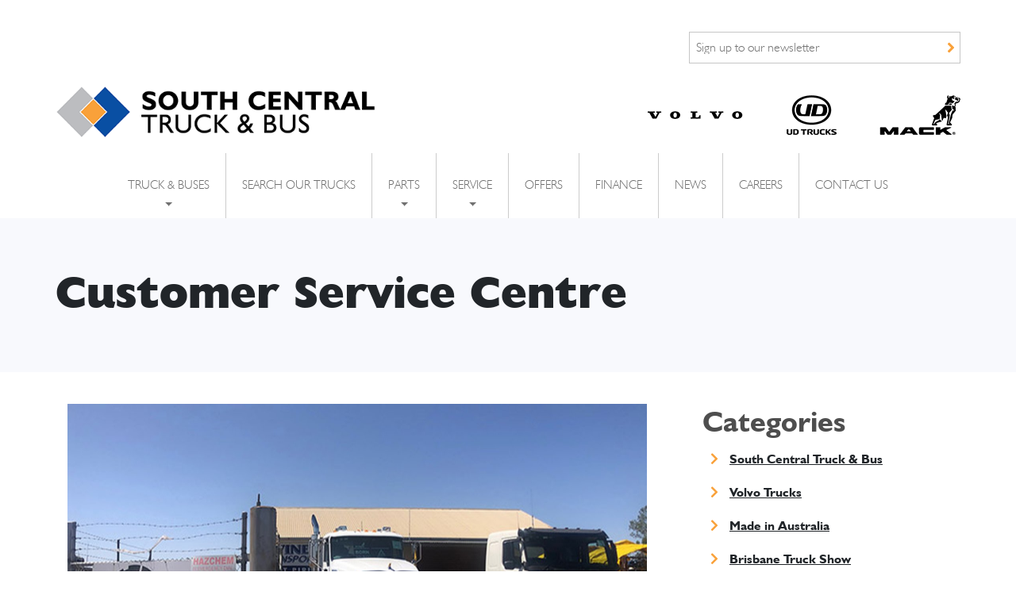

--- FILE ---
content_type: text/html; charset=utf-8
request_url: https://sctb.com.au/news/tag/customer-service-centre/
body_size: 15219
content:

<!DOCTYPE html>
<html lang="en">
<head>
    <meta charset="UTF-8">
    <meta name="viewport" content="width=device-width, initial-scale=1.0">
    <meta http-equiv="X-UA-Compatible" content="ie=edge">
    <meta name="description" content="Get the latest news and information about our South Central Truck &amp; Bus dealership and our range Mack, UD and Volvo Trucks and Volvo Buses on our blog.">
    <link rel="apple-touch-icon" sizes="180x180" href="/static/favicon/apple-touch-icon.df27ff22dfa4.png">
    <link rel="icon" type="image/png" sizes="32x32" href="/static/favicon/favicon-32x32.70333ab08d35.png">
    <link rel="icon" type="image/png" sizes="16x16" href="/static/favicon/favicon-16x16.a53e0bca33a7.png">
    <link rel="manifest" href="/static/favicon/site.4649f2a783f6.webmanifest">
    <title>News | South Central Truck &amp; Bus</title>
    <!-- Google Tag Manager -->
<script>(function(w,d,s,l,i){w[l]=w[l]||[];w[l].push({'gtm.start':
new Date().getTime(),event:'gtm.js'});var f=d.getElementsByTagName(s)[0],
j=d.createElement(s),dl=l!='dataLayer'?'&l='+l:'';j.async=true;j.src=
'https://www.googletagmanager.com/gtm.js?id='+i+dl;f.parentNode.insertBefore(j,f);
})(window,document,'script','dataLayer','GTM-KBBVJ98');</script>
<!-- End Google Tag Manager -->

    
    
    
    
    
    
    
    
    

    
    
    
    
    
    
    
    
    <link rel="stylesheet" href="/static/css/bootstrap-grid.min.033012cf47df.css">
<link rel="stylesheet" href="/static/css/bootstrap.min.92af3981f106.css">
<link rel="stylesheet" href="/static/css/custom.25528f449d97.css">
<link rel="stylesheet" href="/static/css/fontawesome.min.80561ff6a5ac.css">
<link rel="stylesheet" href="/static/css/solid.min.c41a8ad268bb.css">
<link rel="stylesheet" href="/static/css/brands.min.4e9bd6b9a604.css">
<link rel="stylesheet" href="/static/djangocms_slick_carousel/vendor/slick.86a12e564b9d.css" />
<link rel="stylesheet" href="/static/djangocms_slick_carousel/vendor/slick-theme.fb4bafd43cc5.css" />

</head>
<body>
    <!-- Google Tag Manager (noscript) -->
<noscript><iframe src="https://www.googletagmanager.com/ns.html?id=GTM-KBBVJ98"
height="0" width="0" style="display:none;visibility:hidden"></iframe></noscript>
<!-- End Google Tag Manager (noscript) -->

    

    

<header>
    <div class="container">
        <div class="container top-half-nav">
            <span class="flex-start">
                <a href="/">
                    <img class="header-logo" src="https://sctb-prod-media.s3.amazonaws.com/filer_public/03/79/0379bbe4-3550-408b-a651-df2bde5ae072/sct-logo-1xbb2c631f7e1d.png" alt="">
                </a>
            </span>
            <span class="flex-end">
                 

<form class="js-cm-form form-inline newsletter-form" action="https://www.createsend.com/t/subscribeerror?description=" method="post" data-id="92D4C54F0FEC16E5ADC2B1904DE9ED1A637D72B6218C60C0B5F98C98F4A903E7CC49E44A4C2DE91241500EECB150CE4447167CABFFA0DC35EBB06A70BB04BC7D">
    <input id="fieldEmail" name="cm-ykijktk-ykijktk" type="email" class="js-cm-email-input emailinput" placeholder="Sign up to our newsletter" required="">
    <button class="js-cm-submit-button newsletter-submit" type="submit">
        <i class="fa fa-angle-right"></i>
    </button>
</form>
 
                <br>
                <img src="https://sctb-prod-media.s3.amazonaws.com/filer_public/71/87/71873d6e-67c7-4ba7-b75a-81e251f2c3c2/394x81-brand-logos.png">
            </span>
        </div>



        <nav class="navbar navbar-expand-lg ">
            <a class="navbar-brand" href="/">
                <img src="https://sctb-prod-media.s3.amazonaws.com/filer_public/03/79/0379bbe4-3550-408b-a651-df2bde5ae072/sct-logo-1xbb2c631f7e1d.png" alt="" class="header-logo">
            </a>
            <!-- Mobile Menu Icon -->
            <button class="navbar-toggler" type="button" data-toggle="collapse" data-target="#navbarSupportedContent" aria-controls="navbarSupportedContent" aria-expanded="false" aria-label="Toggle navigation">
                <span class="navbar-toggler-icon"><i class="fa fa-bars"></i></span>
            </button>
            <!-- Menu -->
            <div class="collapse navbar-collapse" id="navbarSupportedContent">
                <ul class="navbar-nav mr-auto">
                    

    <li class="nav-item  dropdown " >
        <a
            class=" dropdown-toggle  nav-link"
             role="button" data-toggle="dropdown" 
            
                href="#"
            
        >
            Truck &amp; Buses
        </a>
        
            <div class="dropdown-menu">
                

    <a class="dropdown-item" href="/volvo-trucks/">
        Volvo Trucks
    </a>


    <a class="dropdown-item" href="/volvo-buses/">
        Volvo Buses
    </a>


    <a class="dropdown-item" href="/mack-trucks/">
        Mack Trucks
    </a>


    <a class="dropdown-item" href="/ud-trucks/">
        UD Trucks
    </a>



            </div>
        
    </li>

    <li class="nav-item " >
        <a
            class=" nav-link"
            
            
                href="/used-trucks/"
            
        >
            Search Our Trucks
        </a>
        
    </li>

    <li class="nav-item  dropdown " >
        <a
            class=" dropdown-toggle  nav-link"
             role="button" data-toggle="dropdown" 
            
                href="#"
            
        >
            Parts
        </a>
        
            <div class="dropdown-menu">
                

    <a class="dropdown-item" href="/parts/parts-order/">
        Order a Part
    </a>


    <a class="dropdown-item" href="/parts/parts-warranty/">
        Parts Warranty
    </a>



            </div>
        
    </li>

    <li class="nav-item  dropdown " >
        <a
            class=" dropdown-toggle  nav-link"
             role="button" data-toggle="dropdown" 
            
                href="#"
            
        >
            Service
        </a>
        
            <div class="dropdown-menu">
                

    <a class="dropdown-item" href="/service/book-service/">
        Book a Service
    </a>


    <a class="dropdown-item" href="/service/truck-service-centre/">
        Truck &amp; Bus Servicing
    </a>


    <a class="dropdown-item" href="/service/aftersales-support/">
        Aftersales Support
    </a>


    <a class="dropdown-item" href="/service/service-agreements/">
        Service Agreements
    </a>



            </div>
        
    </li>

    <li class="nav-item " >
        <a
            class=" nav-link"
            
            
                href="/offers/"
            
        >
            Offers
        </a>
        
    </li>

    <li class="nav-item " >
        <a
            class=" nav-link"
            
            
                href="/finance/"
            
        >
            Finance
        </a>
        
    </li>

    <li class="nav-item " >
        <a
            class=" nav-link"
            
            
                href="/news/"
            
        >
            News
        </a>
        
    </li>

    <li class="nav-item " >
        <a
            class=" nav-link"
            
            
                href="/careers/"
            
        >
            Careers
        </a>
        
    </li>

    <li class="nav-item " >
        <a
            class=" nav-link"
            
            
                href="/contact-us/"
            
        >
            Contact Us
        </a>
        
    </li>


                </ul>
            </div>
        </nav>
    </div>
</header>



    
    
<div class="container-fluid">
    <div class="container">
        <h1 class="page-title">
            
                
                
                    
                
                    
                        Customer Service Centre
                    
                
                    
                
            
        </h1>
    </div>
</div>
<div class="container">

    <div class="row blog-row">
        <div class="col-md-8">
            <div class="blog-list">
                
                

<div class="blog" id="post-CSC-Irvines-Tyres-Mechanical">
    
    <a href="/news/CSC-Irvines-Tyres-Mechanical/" class="blog-img">
        
        
        <img src="https://sctb-prod-media.s3.amazonaws.com/filer_public_thumbnails/filer_public/6a/42/6a4259f8-00a0-4117-aa28-8668187af8f1/609x365-irvines-header.jpg__720x0_q85_crop_subsampling-2_upscale.jpg" alt="" srcset="https://sctb-prod-media.s3.amazonaws.com/filer_public_thumbnails/filer_public/6a/42/6a4259f8-00a0-4117-aa28-8668187af8f1/609x365-irvines-header.jpg__1460x0_q85_crop_subsampling-2_upscale.jpg 1460w, https://sctb-prod-media.s3.amazonaws.com/filer_public_thumbnails/filer_public/6a/42/6a4259f8-00a0-4117-aa28-8668187af8f1/609x365-irvines-header.jpg__720x0_q85_crop_subsampling-2_upscale.jpg 720w" />
    </a>
    

    <div class="blog-content">
        <h3 class="section-title section-title-style-1 section-title-style-3 section-title-no-decoration mar-1">
            <a href="/news/CSC-Irvines-Tyres-Mechanical/">Customer Service Centre - Irvine&#39;s Tyres and Mechanical, Port Pirie</a>
        </h3>
        <div class="meta">
            <span class="time"> FEBRUARY 11, 2020</span>
            <span class="author">| South Central Truck &amp; Bus </a>
        </div>
        
        <p class="des">
            
                <p>The South Central Truck &amp; Bus team want to ensure that no matter where you are in South Australia, you know you’ll be able to locate an approved service centre or sub dealer who will be able to deliver the same results and service as we do! That’s why we have Customer Service Centres located throughout regional South Australia, including Irvine’s Tyres and Mechanical in Port Pirie.</p>
            
        </p>
        
    </div>
    
    <a href="/news/CSC-Irvines-Tyres-Mechanical/" class="rm">Read More</a>
    
</div>

                
            </div>
        </div>
        <div class="col-md-4">
            

<div class="blog-sidebar">
    <ul class="blog-cate">
        <h3 class="section-title-style-1 section-title-style-3 section-title-color-grey section-title-underline mar-2">
            <span class="category-title">Categories</span>
        </h3>
        
        
        <li class="blog-cate-item">
            <a href="/news/tag/south-central-truck-bus/">South Central Truck &amp; Bus</a>
        </li>
        
        <li class="blog-cate-item">
            <a href="/news/tag/volvo-trucks/">Volvo Trucks</a>
        </li>
        
        <li class="blog-cate-item">
            <a href="/news/tag/made-in-australia/">Made in Australia</a>
        </li>
        
        <li class="blog-cate-item">
            <a href="/news/tag/brisbane-truck-show/">Brisbane Truck Show</a>
        </li>
        
        <li class="blog-cate-item">
            <a href="/news/tag/new-models/">New Models</a>
        </li>
        
        <li class="blog-cate-item">
            <a href="/news/tag/female-truck-drivers/">Female Truck Drivers</a>
        </li>
        
        <li class="blog-cate-item">
            <a href="/news/tag/events/">Events</a>
        </li>
        
        <li class="blog-cate-item">
            <a href="/news/tag/customer-service-centre/">Customer Service Centre</a>
        </li>
        
        <li class="blog-cate-item">
            <a href="/news/tag/mack-trucks/">Mack Trucks</a>
        </li>
        
        <li class="blog-cate-item">
            <a href="/news/tag/ud-trucks/">UD Trucks</a>
        </li>
        
        <li class="blog-cate-item">
            <a href="/news/tag/customer-testimonial/">Customer Testimonial</a>
        </li>
        
        <li class="blog-cate-item">
            <a href="/news/tag/kids-fun_1/">Kids Fun</a>
        </li>
        

    </ul>
</div>

        </div>
    </div>

     
    </ul>
</div>





    <footer >
        <div class="footer-logo">
            <img src="/static/img/icon-200x200.69d48afdbbe8.png" alt="Footer Logo">
        </div>
        <div class="container">
            <div class="container-fluid" style="background-color: rgba(0,0,0,0)">


                <!-- <img class="col-md-6" src=" /static/img/cmvtb.593a35bb4b48.png "> -->

                <div class="container">
                    <div class="row multicolumn2 clearfix">
                        <div class="col-md-6 column-content">
                            <div class="row multicolumn2 clearfix">
                                
                                


                                

<div class="col-md-4 column-content">
    <h5><strong>Quick Links</strong></h5>
    <p>
        
            <a
                    href="/about-us/"
            >
                About Us
            </a>
            <br>
        
            <a
                    href="/service/"
            >
                Service
            </a>
            <br>
        
            <a
                    href="/parts/"
            >
                Parts
            </a>
            <br>
        
            <a
                    href="/contact-us/"
            >
                Contact
            </a>
            <br>
        
            <a
                    href="/careers/"
            >
                Careers
            </a>
            <br>
        
            <a
                    href="/legal/"
            >
                Legal
            </a>
            <br>
        
            <a
                    href="/privacy/"
            >
                Privacy
            </a>
            <br>
        
    </p>
</div>


                            </div>
                        </div>

                        <div class="col-md-6 column-content">
                            

<form class="js-cm-form form-inline newsletter-form" action="https://www.createsend.com/t/subscribeerror?description=" method="post" data-id="92D4C54F0FEC16E5ADC2B1904DE9ED1A637D72B6218C60C0B5F98C98F4A903E7CC49E44A4C2DE91241500EECB150CE4447167CABFFA0DC35EBB06A70BB04BC7D">
    <input id="fieldEmail" name="cm-ykijktk-ykijktk" type="email" class="js-cm-email-input emailinput" placeholder="Sign up to our newsletter" required="">
    <button class="js-cm-submit-button newsletter-submit" type="submit">
        <i class="fa fa-angle-right"></i>
    </button>
</form>
<div class="footer-social-links">
    <a href="https://web.archive.org/web/20200310132133/https://www.facebook.com/SouthCentralTruckBus/"><i class="fab fa-facebook-f"></i></a>
    
    <a href="https://web.archive.org/web/20200310132133/https://www.instagram.com/southcentraltruckbus/"><i class="fab fa-instagram"></i></a>
    <a href="https://web.archive.org/web/20200310132133/https://www.linkedin.com/company/south-central-trucks/about/"><i class="fab fa-linkedin"></i></a>
</div>

                            </div>
                        </div>
                    </div>
                </div>
            </div>
        </div>
    </footer>

    <script src="/static/js/jquery.min.220afd743d9e.js"></script>
<script src="/static/js/fontawesome.min.8e6a8cdb5e04.js"></script>
<script src="/static/js/solid.min.1da84553cc7c.js"></script>
<script src="/static/js/brands.min.c3243e8b7c44.js"></script>
<script src="/static/js/bootstrap.bundle.min.5997c3664427.js"></script>
<script src="/static/js/parallax.min.c4c5207432cf.js"></script>
<script type="text/javascript" src="/static/djangocms_slick_carousel/vendor/slick.min.d5a61c749e44.js" defer></script>
<script type="text/javascript" src="/static/djangocms_slick_carousel/djangocms-slick-carousel.d5bdb4c8f421.js" defer></script>

    <script>
        $(document).ready(function() {
            initSlickCarousel();
            
        });
    </script>
    

<script type="text/javascript" src="https://js.createsend1.com/javascript/copypastesubscribeformlogic.js"></script>


</body>
</html>


--- FILE ---
content_type: text/css; charset="utf-8"
request_url: https://sctb.com.au/static/css/custom.25528f449d97.css
body_size: 5529
content:
@font-face {
  font-family: Humanist;
  src: url("../fonts/humanist_521_light_bt-webfont.66bc442373cc.ttf");
  font-weight: 400;
}

@font-face {
  font-family: Humanist;
  src: url("../fonts/humanist_521_extra_bold_bt.be741ec28338.ttf");
  font-weight: 900;
}

@font-face {
  font-family: Humanist;
  src: url("../fonts/humanist_521_bold_bt.96d730f67082.ttf");
  font-weight: 600;
}

@font-face {
  font-family: FontAwesome;
  src: url("../webfonts/fa-solid-900.ee09ad7553b8.woff");
}

@font-face {
  font-family: HelveticaNeue;
  src: url("../fonts/HelveticaNeueLTStd-Roman.f0db0faa0f4a.otf");
  font-weight: 400;
}

@font-face {
  font-family: HelveticaNeue;
  src: url("../fonts/LTe50928.bfeba9d654c5.ttf");
  font-weight: 600;
}

@font-face {
  font-family: Frutiger;
  src: url("../fonts/Frutiger55Roman.71d6c766e4cc.ttf");
  font-weight: 400;
}

@font-face {
  font-family: Frutiger;
  src: url("../fonts/Frutiger65Bold.a3c18894f755.ttf");
  font-weight: 600;
}

* {
  font-family: "Humanist", sans-serif;
}

h1,
h2,
h3,
h4,
h5,
h6,
p,
a {
  font-family: "Humanist", sans-serif;
}

.base {
  font-family: "Humanist", sans-serif !important;
  font-weight: normal;
}

body {
  background: #ffffff;
}

img {
  max-width: 100%;
}

iframe.cms-plugin {
  max-width: 100%;
}

.container {
  padding: 10px 0;
}
.container-fluid {
  background: #f8f9fd;
  padding-top: 50px;
}
.shadow {
  box-shadow: 0px 0px 10px rgba(0, 0, 0, 0.16);
}
.jumbotron {
  margin-bottom: 0;
  /* font-family: 'Humanist', sans-serif; */
  border-radius: 0px;
}

.navbar {
  display: flex;
  justify-content: space-between;
  align-items: center;
}
header {
  background: #fff;
}
nav {
  font-family: "Humanist", sans-serif !important;
}

b,
strong {
  font-weight: 600 !important;
}
.video-responsive {
  overflow: hidden;
  padding-bottom: 56.25%;
  position: relative;
  height: 0;
}
.video-responsive iframe {
  left: 0;
  top: 0;
  height: 100%;
  width: 100%;
  position: absolute;
}
.nav-link {
  text-transform: uppercase;
  color: #707070;
  transition: all 0.2s ease-in-out;
  border-right: 1px solid #ccc;
  height: 82px;
  display: flex;
  flex-direction: column;
  justify-content: center;
  align-items: center;
  padding: 0 20px !important;
  font-size: 15px;
}

.nav-item:last-child .nav-link {
  border-right: none;
}

.nav-link:hover {
  color: #707070;
  opacity: 0.67;
}

.header-logo {
  max-width: 403px;
  margin-bottom: 10px;
}

.dropdown-toggle.nav-link::after {
  display: block;
  margin: 10px auto -15px auto;
  margin-top: 10px;
}

.dropdown-menu {
  border-radius: 0;
  border: none;
  background: #f0f0f0;
  margin: 0;
  padding: 0;
  color: #707070 !important;
}

.flex-nav-test {
  display: flex !important;
  justify-content: center !important;
  align-items: center !important;
}

.top-half-nav {
  padding-top: 30px;
  min-height: 100px;
  display: flex;
  justify-content: space-between;
  align-items: flex-end;
}

.navbar {
  padding-bottom: 0;
}

header .container {
  padding-bottom: 0;
}

.dropdown-menu {
  background: #f8f9fd;
}

.dropdown-item {
  padding: 1.5rem 1.25rem;
}

.header-social-links {
  position: relative;
  width: 0px;
  height: 0px;
  overflow: visible;
  display: flex;
  justify-content: center;
  align-items: center;
  background: grey;
  left: -77px;
  top: -20px;
}

.header-social-links a {
  padding: 0 5px;
  color: #777777;
}

.header-social-links a:hover {
  color: #f9a13a;
}

.footer-social-links {
  display: flex;
  justify-content: flex-end;
  align-items: center;
  width: 100%;
}

.footer-newsletter-form span {
  display: flex;
  justify-content: center;
  align-items: center;
}

.footer-social-links a {
  padding: 40px 5px;
}

.footer-social-links a:hover {
  color: #f9a13a;
}

.tall {
  /* height: 65vh; */
  min-height: 670px;
}

.short {
  height: 40vh;
}

.hero-image {
  background-size: cover;
  background-position: center;
  background-repeat: no-repeat;
  color: #fff;
  text-transform: uppercase;
  display: flex;
  align-items: flex-end;
}

.isolated-block {
  padding: 50px;
  display: inline-block;
  max-width: 500px;
  position: absolute;
  bottom: 60px;
}

.isolated-block h1 {
  font-weight: 400;
}

.isolated-block h2 {
  margin-top: 30px;
  font-size: 1.3rem;
}

@media screen and (max-width: 577px) {
  .isolated-block {
    padding: 20px;
    position: relative;
    margin: 0 auto;
    display: block;
  }
  .isolated-block h1 {
    font-size: 1.5rem;
  }
  .isolated-block h2 {
    font-size: 1rem;
  }
  .isolated-block .hero-link {
    margin-top: 30px;
    font-size: 1.1rem;
  }
  .isolated-block .hero-link::after {
    margin-left: 5px;
    font-size: 1.4rem;
  }
  .edge-block {
    width: 100%;
    padding: 50px;
  }
  .edge-block h1 {
    font-size: 2rem !important;
  }
}

@media screen and (max-width: 400px) {
  .full-width h1 {
    font-size: 20px;
  }
}

.edge-block {
  display: inline-block;
  position: absolute;
  margin-left: -32px;
  bottom: 50px;
  padding: 50px 50px 50px 150px;
}

.edge-block h1 {
  font-weight: 400;
  font-size: 3rem;
}

.full-width {
  width: calc(100%);
  display: flex;
  justify-content: center;
  align-items: center;
  flex-direction: row;
  position: absolute;
  bottom: 70px;
  margin: 0 0 -190px -32px;
}

.hero-image {
  position: relative;
}

.overhang {
  margin-bottom: 120px;
}

.full-width .logo-holder {
  width: 25%;
  height: 157px;
  display: flex;
  align-items: center;
  justify-content: flex-end;
  padding: 37px 10px 0 0;
}

.full-width .logo-holder img {
  max-height: calc(100% - 20px);
  max-width: calc(100% - 16px);
  margin: 5px;
}

.full-width .title-holder {
  width: 75%;
  height: 157px;
  padding: 37px 0 0 10px;
  display: flex;
  justify-content: flex-start;
  align-items: center;
}

.hero-link {
  font-weight: 600;
  color: #fff;
  text-decoration: none;
  line-height: 2.5rem;
  display: flex;
  font-size: 1.5rem;
  font-weight: 600;
  letter-spacing: 2px;
  align-items: center;
  transition: color 100ms ease-in-out;
  margin-top: 60px;
}

.hero-link:hover {
  color: #f9a13a;
  text-decoration: none;
}

.hero-link::after {
  content: "\f105";
  color: #f9a13a;
  font-family: FontAwesome;
  font-size: 2.5rem;
  margin-left: 30px;
  /* display: inline-block; */
}

.newsletter-form {
  display: flex;
  justify-content: center;
  align-items: stretch;
  border: 1px solid rgba(112, 112, 112, 0.4);
  width: max-content;
  margin-left: auto;
}

footer .newsletter-form {
  margin-top: 30px;
}

.newsletter-form input[type="email"] {
  min-width: 318px;
  min-height: 38px;
  padding: 6.5px 8px;
  outline: none;
  border: none;
  font-family: "Humanist", sans-serif !important;
}

.newsletter-submit {
  background-color: #fff;
  color: #f9a13a;
  font-size: 20px;
  display: inline-flex;
  height: 38px;
  justify-content: center;
  align-items: center;
  border: none;
  cursor: pointer;
}

.top-logo-wrapper {
  display: flex;
  justify-content: center;
  align-items: center;
  height: 118.45px;
  background: #fff;
}

.tile-top-logo {
  max-height: 64px;
}

.tile-img img {
  width: 100%;
  height: 248px;
  object-fit: cover;
  object-position: center;
}

.brand-card .rm,
.section-card .rm {
  color: #fff;
  text-transform: uppercase;
  background: rgba(0, 0, 0, 0.75);
  font-weight: 600;
  padding: 20px;
  font-size: 17px;
  min-width: 60%;
  text-align: center;
  z-index: 2;
  margin: -32.5px auto 0 auto;
}

.dropdown:hover > .dropdown-menu {
  display: block;
}

.brand-card .tile-content,
.section-card .tile-content {
  display: flex;
  align-items: center;
}

.brand-card .no-des,
.section-card .no-des {
  top: -32px !important;
  position: relative;
  margin: 0 auto;
}

.brand-card .rm:hover,
.section-card .rm:hover {
  color: #fff;
  text-decoration: none;
}

.section-card img {
  max-width: 100%;
  height: 337px;
  object-fit: cover;
}

.section-card .heading {
  margin-bottom: 0 !important;
}

.section-card .heading a {
  height: 100px;
  text-align: left;
  font-weight: 600;
  color: #4c4c4c;
  background: #fff;
  padding: 0 20px;
  display: flex;
  justify-content: flex-start;
  align-items: center;
  font-size: 30px;
  text-transform: uppercase;
}

.section-card .heading a:hover {
  text-decoration: none;
}

.info-card img {
  max-width: 100%;
  height: 250px;
  object-fit: cover;
}

.info-card .tile {
  background: #fff;
  padding: 30px;
  margin-bottom: 30px;
}

.info-card .tile p {
  margin: 0;
}

.info-card .heading,
.info-card p {
  font-weight: normal;
  padding-left: 0 !important;
}

.info-card .des {
  display: none;
}

.brand-card .tile {
  margin-bottom: 40px;
}

.brand-card .heading {
  background: #fff;
}

.brand-card .tile-content h4 {
  display: none !important;
}

.brand-card a {
  margin: 0 auto;
  margin-top: -32.5px;
}

.brand-card p {
  display: none;
}

.section-card .tile-content .title {
  display: none;
}

.info-card h4 {
  color: #000;
  font-size: 37px;
  font-weight: 600;
  padding-bottom: 20px;
}

.info-card p {
  padding-top: 20px;
}

.info-card h4.bottom-title {
  font-size: 30px;
}

.info-card .des {
  margin-top: 20px;
  font-size: 19px;
}

.info-card .tile .tile-content {
  background: #fff;
  padding-bottom: 20px;
}

.info-card .tile .tile-content .heading {
  padding-top: 20px;
  padding-left: 40px;
  font-size: 30px;
}

.info-card .tile .tile-content a {
  display: none;
}

.info-card .tile .tile-content p {
  padding-left: 40px;
}

.location-card h4 {
  font-weight: 600;
  text-transform: uppercase;
}

.location-card .tile {
  border-left: #e8e8e8 solid 5px;
  background: #f8f9fd;
  padding: 25px;
  margin: 10px;
}

.location-card .top-logo-wrapper,
.location-card img {
  display: none;
}

.location-card h4 {
  padding-top: 20px;
}

.location-card a {
  color: #000;
  text-decoration: none;
  transition: all 0.2s ease-in-out;
}

.service-form,
.enquiry-form,
.finance-calculator {
  background: #f8f9fd;
  padding: 25px;
  /* display: flex;
  justify-content: flex-start;
  align-items: left; */
  flex-direction: column;
}

.service-form .select-wrapper select,
.enquiry-form .select-wrapper select,
.finance-calculator .select-wrapper select {
  width: 100%;
}

.service-form .select-wrapper::after,
.enquiry-form .select-wrapper::after,
.finance-calculator .select-wrapper::after {
  color: #4c4c4c;
}

.service-form input {
  width: 100%;
  margin: 10px 0;
  border: none;
  padding: 12px;
}

.enquiry-form input,
.finance-calculator input {
  width: 100%;
  border: none;
  padding: 12px;
}

.service-form select,
.enquiry-form select,
.finance-calculator select {
  -webkit-appearance: none;
  -moz-appearance: none;
  appearance: none;
  padding: 12px;
  border: none;
  background: #fff;
  height: auto;
}

.service-form select::after,
.enquiry-form select::after,
.finance-calculator select::after {
  content: "LLLLL";
  display: block;
}

.finance-calculator {
  margin-top: 10px;
}

.finance-calculator .select-wrapper {
  width: 100%;
}

.finance-calculator .select-wrapper::after {
  display: inline;
  right: 58px;
  position: absolute;
  margin-top: -35px;
}

.service-submit,
.enquiry-submit {
  border-radius: 6px;
  border: none;
  background: #f9a13a;
  color: #fff;
  padding: 14px;
  margin-top: 20px;
  text-transform: uppercase;
}

.enquiry-form textarea {
  border: none;
}

.enquiry-form.parts-enquiry textarea,
.enquiry-form.service-enquiry textarea {
  height: 10em;
}

.MACK .enquiry-submit {
  background: #000;
}

.VOLVO .enquiry-submit {
  background: #4d4e53;
}

.UD .enquiry-submit {
  background: #d20a0f;
}

.service-form label {
  margin-top: 15px;
}

footer {
  background: rgba(69, 66, 68, 1);
  padding: 87px;
  margin-top: 60px;
  color: #fff;
  font-family: "Humanist", sans-serif;
}

footer ul {
  list-style: none;
  margin: 0;
  padding: 0;
}

footer ul li {
  display: flex;
  justify-content: flex-start;
  align-items: center;
}

footer a {
  color: #fff;
}

footer a:hover {
  color: #fff;
  text-decoration: none;
}

footer ul:first-of-type li::after {
  content: "\f0da";
  font-family: FontAwesome;
  display: inline-flex;
  margin-left: 6px;
}

footer .footer-logo {
  border-radius: 100%;
  background: #fff;
  height: 122px;
  width: 122px;
  display: flex;
  justify-content: center;
  align-items: center;
  margin: calc(-61px + -87px) auto 0 auto;
  overflow: hidden;
}

footer .footer-logo img {
  max-width: 100%;
  max-height: 100%;
  padding: 15px;
}

.location-card .tile-truck-brands {
  display: inline-flex;
}

.location-card .tile-truck-brands a {
  display: inline-block;
}

.location-card .tile-truck-brands img {
  display: inline-block;
  max-width: 65px;
  max-height: 32px;
  object-fit: contain;
  margin-right: 25px;
}

.location-card-arrow {
  font-size: 28px;
  color: #4c4c4c;
}

.tile-truck-brands {
  display: none;
}

hr {
  height: 1px;
  border: none;
  max-width: 1231px;
  background-color: rgba(112, 112, 112, 1);
}

/* Brand Templates */
.MACK {
  font-family: "HelveticaNeue", sans-serif !important;
}

.UD {
  font-family: "Arial", sans-serif !important;
}

.VOLVO {
  font-family: "Arial", sans-serif !important;
}

.navbar-brand {
  display: none;
}

.navbar-nav {
  display: flex;
  justify-content: center;
  align-items: center;
  width: 100%;
}

@media (max-width: 576px) {
  .full-width {
    margin: 0 -32px -190px -16px;
    width: calc(100% - 64px);
  }
}

@media (max-width: 990px) {
  .top-half-nav {
    display: none !important;
  }
  .navbar-brand {
    max-width: 70%;
    display: inline-block;
  }
  .navbar-brand img {
    object-fit: fill;
  }
  .navbar-brand img {
    max-width: 100%;
  }
  .nav-link {
    border: none;
  }
  /* .full-width {
    width: calc(100% + 64px);
  } */
  .full-width h1 {
    font-size: 29px;
  }
  /* .full-width .logo-holder img {
    max-width: 50%;
  } */
  .title-holder {
    height: 157px;
  }
  .tall {
    min-height: 480px;
  }
  footer .newsletter-form input[type="email"] {
    min-width: calc(100% - 45px);
    display: block;
  }
}

.file-download {
  text-decoration: none;
  padding: 30px;
  width: calc(50% - 50px);
  margin: 23px;
  color: #fff;
  text-transform: uppercase;
  display: inline-flex;
  justify-content: center;
  align-items: center;
  transition: all 0.2s ease-in-out;
  background: #4d4e53;
}

.orange-file-download {
  background-color: rgb(237, 164, 80);
  color: #000;
  border-radius: 12px;
  padding: 10px 7px;
  font-size: 1.4rem;
  text-overflow: wrap;
  text-align: center;
  line-height: 1;
  text-transform: uppercase;
}

.orange-file-download a {
  text-decoration: none !important;
}

.file-download:hover {
  text-decoration: none;
  color: #fff;
}

.MACK .file-download {
  background: #000;
}

.VOLVO .file-download {
  background: #4d4e53;
}

.UD .file-download {
  background: #d20a0f;
}

.file-download:hover {
  opacity: 0.7;
}

/* .vehicle-submit-btn::before {
    font-family: FontAwesome;
    display: block;
    content: '\f002';
    color: #4c4c4c;
    left:
} */

.base p {
  font-size: 19px;
}

.base ul li:not(.select2-search, .select2-results__option) {
  list-style: none;
  font-size: 19px;
  line-height: 36px;
}

#used-truck-header,
#used-truck-search {
  padding-top: 0;
}

#used-truck-form {
  margin: 20px 0;
}
#used-truck-search .search-info {
  margin: 20px 0;
}

#used-truck-form
  span
  > span.selection
  > span
  > ul
  > li.select2-selection__choice {
  margin: 0.3em 5px 0 0;
}

#used-truck-form span > span.selection > span > ul > li {
  margin: 0;
}

#used-truck-form
  span.select2-container
  > span
  > span
  > ul
  > li.select2-results__option {
  margin: 0;
}

.base ul li:not(.select2-search, .select2-results__option)::before {
  display: inline-block;
  content: "\f105";
  color: #f9a13a;
  padding-right: 20px;
  font-family: FontAwesome;
  position: absolute;
  margin-left: -30px;
}

.column-content {
  display: inline-block;
  margin-top: 30px;
  margin-bottom: 30px;
}
.column-content img {
  max-width: 100%;
}

.multicolumn2 {
  display: flex;
}

/* .horizontal-offer {
  display: flex;
  justify-content: flex-start;
  align-items: flex-start;
} */

.horizontal-offer h1,
.vertical-offer h1 {
  font-weight: 600;
  font-size: 28px;
}
.horizontal-offer h4,
.vertical-offer h4 {
  font-weight: 600;
  font-size: 19px;
  margin-bottom: 30px;
}

.horizontal-offer p {
  font-size: 14px;
}

.horizontal-offer h3,
.vertical-offer h3 {
  font-weight: 600;
  text-transform: uppercase;
  font-size: 21px;
}

.horizontal-offer .offer-price,
.vertical-offer .offer-price {
  font-size: 45px;
  color: #f9a13a;
  font-weight: 600;
  display: inline;
}

.vertical-offer .offer-price {
  font-size: 25px;
}

.horizontal-offer .offer-information .small-print,
.vertical-offer .offer-information .small-print {
  margin-top: 30px;
  font-size: 75%;
}

.horizontal-offer .offer-price::after,
.vertical-offer .offer-price::after {
  content: "inc. GST";
  display: inline-block;
  font-size: 10px;
  color: #000;
  font-weight: normal;
  text-align: right;
  margin-left: -33.84px;
  bottom: -10px;
  position: absolute;
}

.vertical-offer p {
  font-size: 18px;
}

@media (max-width: 767px) {
  .horizontal-offer-image {
    min-height: unset !important;
  }
  .horizontal-offer .offer-price {
    font-size: 25px;
  }
  .vertical-offer {
    padding: 0px !important;
  }
}

.horizontal-offer .offer-information {
  padding: 10px 0px 0px 0px;
}

.horizontal-offer-image {
  max-width: 100%;
  min-height: 311px;
  object-fit: cover;
  object-position: center;
  /* align-self: center; */
}

.vertical-offer {
  background: #f8f9fd;
  /* max-width: 30%; */
  padding: 13px;
  justify-self: flex-end;
  align-self: center;
  display: inline-block;
  margin-top: 30px;
}

.offer-holder {
  display: block;
  justify-content: space-around;
  align-items: flex-start;
  flex-wrap: wrap;
  margin-top: 40px;
}

.vertical-offer-image {
  max-width: 100%;
  object-fit: cover;
}

.col-md-12 .vertical-offer .vertical-offer-image {
  width: 100%;
  height: inherit !important;
}

.service-booking-title {
  font-weight: 600;
  color: #4c4c4c;
  /* font-size: 30px; */
}

.blog-container {
  margin-top: 50px;
  display: flex;
  justify-content: center;
  align-items: flex-start;
  flex-direction: row;
}

.blog-detail-wrapper {
  display: flex;
  justify-content: center;
  align-items: flex-start;
}

.page-title {
  font-size: 55px;
  font-weight: bold;
  padding: 0 0 50px 0;
}

.category-title {
  font-family: "Humanist", sans-serif;
  font-weight: 600;
  color: #4e4e4e;
  font-size: 37px;
}

.blog-cate-item {
  list-style: none;
}
.blog-cate-item a {
  color: #4e4e4e;
  font-weight: 600;
  line-height: 2;
  font-family: "Humanist", sans-serif;
}

b {
  font-weight: 600 !important;
}

.latest-news-plugin .blog-img img {
  height: 250px;
  width: 100%;
  object-fit: cover;
}

.latest-news-plugin .blog-info .name a {
  color: #f9a13a;
  font-weight: 600;
}

.blog-list .blog-img img {
  width: 100%;
  /* height: 600px; */
  object-fit: cover;
}

.blog-img img {
  max-width: 100%;
  max-height: 600px;
  object-fit: cover;
}

.section-title,
.section-title a {
  color: #4e4e4e;
  font-size: 30px;
  font-family: "Humanist", sans-serif;
  font-weight: 600;
}

.section-title a:hover {
  text-decoration: none;
}

.meta span {
  color: #9b9b9b;
  font-family: "Humanist", sans-serif;
  font-weight: 500;
  font-size: 16px;
}

.blog-content p {
  font-family: "Humanist", sans-serif;
}

.blog .rm {
  color: #f9a13a !important;
  font-size: 21px;
  font-weight: 600;
  font-family: "Humanist", sans-serif;
}

.blog {
  margin-bottom: 30px;
}

.blog .rm::before {
  font-family: "FontAwesome";
  content: "\f105";
  /* font-size: 3rem; */
  padding-right: 15px;
}

.blog .rm:hover {
  text-decoration: none;
}

.align-center {
  display: block;
  margin: 0 auto;
}

.pagination li.active span {
  border: 1px solid #f9a13a !important;
  color: #f9a13a;
}

.pagination li a,
.pagination li span {
  color: #f9a13a !important;
}

.social-item {
  font-family: "FontAwesome";
  display: inline-block;
  margin: 0 10px;
}

.social-item a:hover {
  text-decoration: none;
}

.social {
  list-style: none;
  margin: 0;
  padding: 0;
  float: right;
}

.tag {
  float: left;
}

.tag-link::after {
  content: ",";
}

.tag-link:last-of-type::after {
  content: "";
}

.next-blog,
.prev-blog {
  font-weight: 600;
}

.blog-row {
  margin: 30px 0;
}

.post-body {
  /* float: left; */
  font-family: "Humanist", sans-serif;
}

.tag a,
.social a {
  color: #f9a13a !important;
}

.prev-blog,
.next-blog {
  opacity: 0.8;
  transition: all 0.2s ease-in-out;
}

.prev-blog {
  background: #f9a13a;
  padding: 12px;
}

.prev-blog a {
  color: #fff;
}

.next-blog {
  background: #f9a13a;
  text-align: right;
  padding: 12px;
}

.next-blog,
.prev-blog {
  color: #fff;
  margin-top: 12px;
}

.blog-name:hover {
  text-decoration: none !important;
}

.blog-name:hover .next-blog,
.blog-name:hover .prev-blog {
  opacity: 1;
}

.service-look-up-form .form-body {
  display: flex;
  justify-content: space-between;
  align-items: center;
  font-weight: 600;
  font-size: 19px;
  color: #4c4c4c;
}

.service-look-up-form label {
  font-weight: 600;
  margin: 30px 0;
  font-size: 42px;
  font-family: "Humanist", sans-serif;
}

.service-look-up-form .form-body input {
  max-width: 657px;
  width: 50%;
  padding: 16px;
}

.service-look-up-form-submit {
  width: 155px;
  height: 64px;
  display: flex;
  justify-content: center;
  align-items: center;
  color: #fff;
  font-weight: 600;
  border: none;
  background-color: #f9a13a;
}

.service-dashboard .row {
  display: flex;
  justify-content: center;
  align-items: center;
}

.service-dashboard .block {
  padding: 50px 50px;
  margin: 20px;
  display: flex;
  justify-content: flex-start;
  align-items: center;
}

.col-md-5.block {
  font-size: 19px;
  text-align: center;
  color: #fff;
  background: #8b8b8b;
}

.col-md-5.block i {
  width: 80px;
  text-align: center;
}

.col-md-6.block {
  background: #f1f1f1;
  font-weight: 600;
}

.service-dashboard .block i {
  font-size: 5rem;
  line-height: 0;
  margin-right: 20px;
}

@media (max-width: 770px) {
  .service-look-up-form .form-body {
    flex-direction: column;
  }

  .service-look-up-form .form-body input {
    width: 100%;
    margin-bottom: 30px;
  }

  .file-download {
    width: calc(100% - 46px);
  }

  .edge-block {
    padding: 50px !important;
    bottom: 0;
    width: calc(100% + 16px) !important;
    overflow: hidden;
  }

  .full-width {
    width: 100%;
  }

  .full-width .title-holder {
    /* padding: 80px 0 40px 40px; */
    display: flex;
    align-items: center;
  }
}

.location-card .tile {
  transition: all 0.2s ease-in-out;
}

.location-card .tile:hover {
  border-left-color: #f9a13a;
}

.location-card .tile:hover a {
  color: #f9a13a;
}

.enquiry-submit .spinner {
  vertical-align: text-bottom;
  margin-right: 5px;
}

.spinner {
  width: 20px;
  height: 20px;

  position: relative;
  display: inline-block;
}

.double-bounce1,
.double-bounce2 {
  width: 100%;
  height: 100%;
  border-radius: 50%;
  background-color: #aaa;
  opacity: 0.6;
  position: absolute;
  top: 0;
  left: 0;

  -webkit-animation: sk-bounce 2s infinite ease-in-out;
  animation: sk-bounce 2s infinite ease-in-out;
}

.double-bounce2 {
  -webkit-animation-delay: -1s;
  animation-delay: -1s;
}

@-webkit-keyframes sk-bounce {
  0%,
  100% {
    -webkit-transform: scale(0);
  }
  50% {
    -webkit-transform: scale(1);
  }
}

@keyframes sk-bounce {
  0%,
  100% {
    transform: scale(0);
    -webkit-transform: scale(0);
  }
  50% {
    transform: scale(1);
    -webkit-transform: scale(1);
  }
}

.datepicker-dropdown.dropdown-menu {
  background-color: white;
  border: 1px solid #ccc;
}

/* Flex test for offers */
.flex-offer {
  display: inline-flex;
  justify-content: space-evenly;
  align-items: center;
  width: auto;
}

:not(.used-truck-form) .container ul li:not(.nav-item) {
  list-style: none;
  margin: 10px;
}

:not(.used-truck-form) .container ul li:not(.nav-item) a {
  color: #212529;
  text-decoration: underline;
}

.used-truck-form li::before {
  display: none !important;
}

:not(.used-truck-form) .container ul li:not(.nav-item)::before {
  color: #f9a13a;
  content: "\f054";
  font-family: FontAwesome;
  display: inline-block;
  padding-right: 10px;
}

footer .container ul li a {
  color: #fff !important;
  text-decoration: none !important;
}

footer .container ul li::before {
  content: none !important;
}

footer .container,
footer .container-fluid {
  padding-top: 0;
}
footer .container ul li a {
  color: #fff !important;
  text-decoration: none !important;
}

footer .container ul li::before {
  content: none !important;
}

footer .container,
footer .container-fluid {
  padding-top: 0;
}

footer a {
  color: white !important;
  text-decoration: none !important;
}

a {
  color: #212529;
  text-decoration: underline;
}

nav a {
  text-decoration: none !important;
}
.tile a {
  text-decoration: none;
}
.mysavedtrucks {
  color: #f9a13a !important;
  text-decoration: none !important;
}
.listing-buttons a,
.blog a,
.blog-name,
.tag a,
.social-item a {
  text-decoration: none !important;
}

.page-item::before {
  display: none !important;
}

.file-download {
  color: white !important;
  text-decoration: none !important;
}

.hero-link {
  color: #fff !important;
  text-decoration: none !important;
}

.hero-link:hover {
  color: #f9a13a !important;
}

footer .hidden-submit {
  display: none;
}

@media (max-width: 770px) {
  footer .newsletter-form input[type="email"] {
    min-width: 100%;
    display: block;
  }

  footer .newsletter-submit {
    display: none;
  }

  footer .hidden-submit {
    display: block;
    width: 100%;
    margin-top: 12px;
    background-color: #f9a13a;
    color: #fff;
    border: none;
    border-radius: 3px;
    padding: 8px 0;
    font-weight: 600;
  }
}

/* BOOTSTRAP OVERRIDES */
.card {
  border: 0;
  border-radius: 0;
}

.btn {
  text-decoration: none;
  border: 0;
  border-radius: 0;
}

.card-footer {
  border-top: 0;
}

.card-footer > a.cta-button {
  margin-top: -80px;
  padding: 20px;
  opacity: 0.75;
  background-color: black;
  font-weight: 600;
  text-transform: uppercase;
}

.card-footer {
  background-color: transparent;
}

.slick .slick-next {
  right: 50px;
  z-index: 1;
}

.slick .slick-prev {
  left: 50px;
  z-index: 1;
}

.slick-slide {
  position: relative;
}

.slick-slide .text-plugin {
  position: absolute;
  bottom: 0;
  padding: 16px;
  background-color: #090909;
  opacity: 0.8;
  color: white;
}

.slick-slide .text-plugin p:last-child {
  margin: 0;
}

#back-button .fa-2x {
  display: inline;
}

/* awful table hacks, sorry */

@media only screen and (min-width: 768px) {
  .product-details.row {
    display: grid;
    grid-template-columns: 151px 1fr 151px 1fr;
    grid-auto-flow: dense;
    align-items: stretch;
    justify-items: stretch;
    align-content: stretch;
    justify-content: stretch;
  }
  .product-details.row table,
  .product-details.row tbody,
  .product-details.row tr {
    display: contents;
  }
  .product-details.row table:first-child th {
    grid-column: 1;
  }
  .product-details.row table:first-child td {
    grid-column: 2;
  }

  .product-details.row table:nth-child(2) th {
    grid-column: 3;
  }
  .product-details.row table:nth-child(2) td {
    grid-column: 4;
  }

  .product-details.row tr:nth-of-type(odd) th,
  .product-details.row tr:nth-of-type(odd) td {
    background-color: rgba(0, 0, 0, 0.05);
  }

  .product-details.row tr:not(:first-child) th,
  .product-details.row tr:not(:first-child) td {
    border-top: none;
  }

  .product-details.row table:not(:first-child) th,
  .product-details.row td {
    border-left: none;
  }
}


--- FILE ---
content_type: text/css; charset="utf-8"
request_url: https://sctb.com.au/static/css/solid.min.c41a8ad268bb.css
body_size: 260
content:
/*!
 * Font Awesome Free 5.14.0 by @fontawesome - https://fontawesome.com
 * License - https://fontawesome.com/license/free (Icons: CC BY 4.0, Fonts: SIL OFL 1.1, Code: MIT License)
 */
@font-face{font-family:"Font Awesome 5 Free";font-style:normal;font-weight:900;font-display:block;src:url("../webfonts/fa-solid-900.89bd2e38475e.eot");src:url("../webfonts/fa-solid-900.89bd2e38475e.eot?#iefix") format("embedded-opentype"),url("../webfonts/fa-solid-900.c500da19d776.woff2") format("woff2"),url("../webfonts/fa-solid-900.ee09ad7553b8.woff") format("woff"),url("../webfonts/fa-solid-900.781e85bb50c8.ttf") format("truetype"),url("../webfonts/fa-solid-900.ece369c70a44.svg#fontawesome") format("svg")}.fa,.fas{font-family:"Font Awesome 5 Free";font-weight:900}


--- FILE ---
content_type: text/css; charset="utf-8"
request_url: https://sctb.com.au/static/css/brands.min.4e9bd6b9a604.css
body_size: 258
content:
/*!
 * Font Awesome Free 5.14.0 by @fontawesome - https://fontawesome.com
 * License - https://fontawesome.com/license/free (Icons: CC BY 4.0, Fonts: SIL OFL 1.1, Code: MIT License)
 */
@font-face{font-family:"Font Awesome 5 Brands";font-style:normal;font-weight:400;font-display:block;src:url("../webfonts/fa-brands-400.0fabb6606be4.eot");src:url("../webfonts/fa-brands-400.0fabb6606be4.eot?#iefix") format("embedded-opentype"),url("../webfonts/fa-brands-400.cac68c831145.woff2") format("woff2"),url("../webfonts/fa-brands-400.dc0bd022735e.woff") format("woff"),url("../webfonts/fa-brands-400.085b1dd8427d.ttf") format("truetype"),url("../webfonts/fa-brands-400.48005ce7e143.svg#fontawesome") format("svg")}.fab{font-family:"Font Awesome 5 Brands";font-weight:400}


--- FILE ---
content_type: text/javascript; charset="utf-8"
request_url: https://sctb.com.au/static/djangocms_slick_carousel/djangocms-slick-carousel.d5bdb4c8f421.js
body_size: 620
content:
function initSlickCarousel() {
  $(".slick").map(function(idx, el) {
    var opts = {}
    var optKeys = {
      accessibility: JSON.parse,
      adaptiveHeight: JSON.parse,
      autoplay: JSON.parse,
      autoplaySpeed: parseInt,
      arrows: JSON.parse,
      asNavFor: null,
      appendArrows: null,
      appendDots: null,
      prevArrow: null,
      nextArrow: null,
      centerMode: JSON.parse,
      centerPadding: null,
      cssEase: null,
      dots: JSON.parse,
      dotsClass: null,
      draggable: JSON.parse,
      fade: JSON.parse,
      focusOnSelect: JSON.parse,
      easing: null,
      edgeFriction: parseFloat,
      infinite: JSON.parse,
      initialSlide: parseInt,
      lazyLoad: null,
      mobileFirst: JSON.parse,
      pauseOnFocus: JSON.parse,
      pauseOnHover: JSON.parse,
      pauseOnDotsHover: JSON.parse,
      respondTo: null,
      rows: parseInt,
      slidesPerRow: parseInt,
      slidesToShow: parseInt,
      slidesToScroll: parseInt,
      speed: parseInt,
      swipe: JSON.parse,
      swipeToSlide: JSON.parse,
      touchMove: JSON.parse,
      touchThreshold: parseInt,
      useCSS: JSON.parse,
      useTransform: JSON.parse,
      variableWidth: JSON.parse,
      vertical: JSON.parse,
      verticalSwiping: JSON.parse,
      rtl: JSON.parse,
      waitForAnimate: JSON.parse,
      zIndex: parseInt,
    }

    for (var opt in optKeys) {
      if (opt in el.dataset) {
        if (optKeys[opt] !== null) {
          opts[opt] = optKeys[opt](el.dataset[opt])
        } else {
          opts[opt] = el.dataset[opt]
        }
      }
    }

    $(el).slick(opts)
    $(el).on("setPosition", function(slick) {
      $(this)
        .find(".slide-active .text-plugin")
        .outerWidth(this.offsetWidth)
    })
    $(el).on("afterChange", function(event, slick, currentSlide) {
      $(slick.$slides[currentSlide])
        .find("video")
        .map(function(k, v) {
          if (v.dataset.playOnVisible !== undefined) {
            v.play()
          }
        })
    })
    $(el).on("beforeChange", function(event, slick, currentSlide) {
      $(slick.$slides[currentSlide])
        .find("video")
        .map(function(k, v) {
          if (v.dataset.pauseOnHide !== undefined) {
            v.pause()
          }
        })
    })
  })
}
